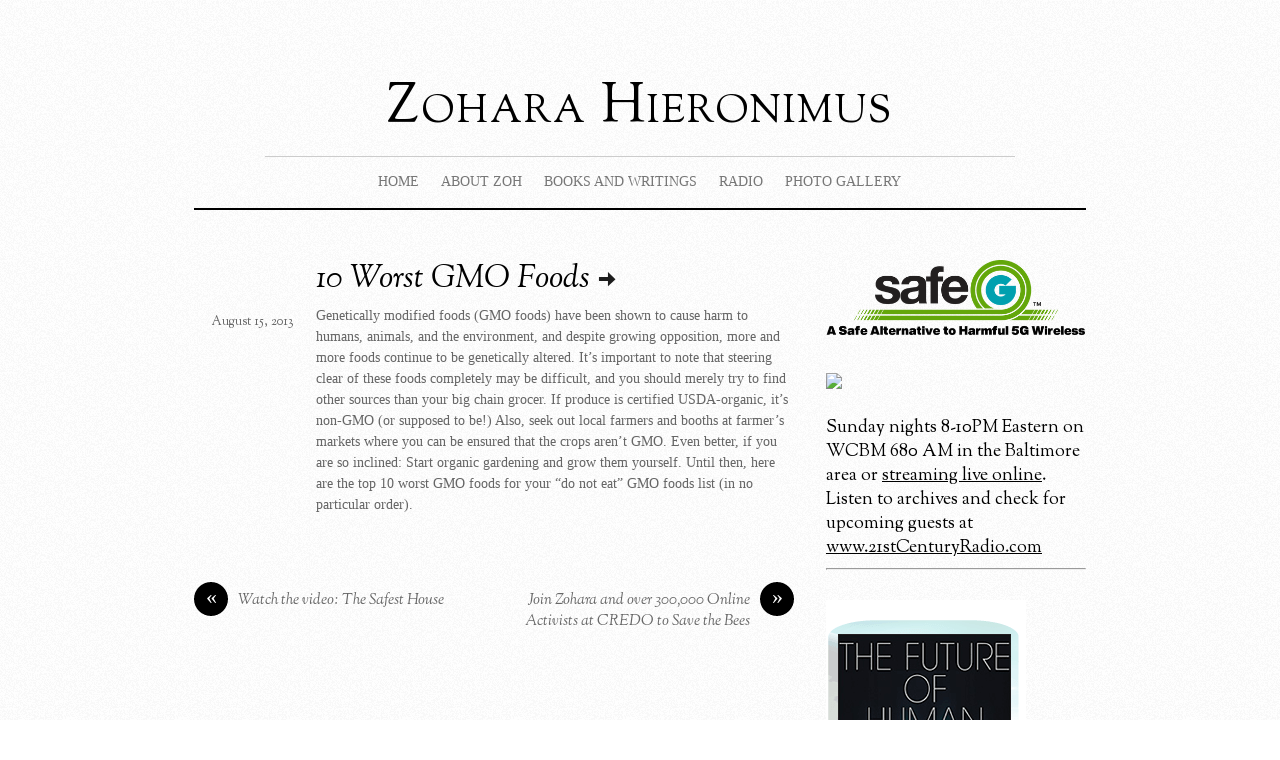

--- FILE ---
content_type: text/html; charset=UTF-8
request_url: https://www.zoharaonline.com/10-worst-gmo-foods/
body_size: 46201
content:
<!DOCTYPE html>
<html lang="en-US">
<head>

<meta charset="UTF-8">
<script type="text/javascript">
	if ( 'undefined' !== typeof AudioPlayer ) {
		AudioPlayer.setup("https://www.zoharaonline.com/wp-content/themes/elemin/player.swf", {
			width: '90%',
			transparentpagebg: 'yes'
		});
	}
</script>

	<!-- wp_header -->
	<title>10 Worst GMO Foods &#8211; Zohara Hieronimus</title>
<meta name='robots' content='max-image-preview:large' />
	<style>img:is([sizes="auto" i], [sizes^="auto," i]) { contain-intrinsic-size: 3000px 1500px }</style>
	<link rel='dns-prefetch' href='//fonts.googleapis.com' />
<script type="text/javascript">
/* <![CDATA[ */
window._wpemojiSettings = {"baseUrl":"https:\/\/s.w.org\/images\/core\/emoji\/15.0.3\/72x72\/","ext":".png","svgUrl":"https:\/\/s.w.org\/images\/core\/emoji\/15.0.3\/svg\/","svgExt":".svg","source":{"concatemoji":"https:\/\/www.zoharaonline.com\/wp-includes\/js\/wp-emoji-release.min.js?ver=f0fe1e673dcd2d8a10b8e54c940f962a"}};
/*! This file is auto-generated */
!function(i,n){var o,s,e;function c(e){try{var t={supportTests:e,timestamp:(new Date).valueOf()};sessionStorage.setItem(o,JSON.stringify(t))}catch(e){}}function p(e,t,n){e.clearRect(0,0,e.canvas.width,e.canvas.height),e.fillText(t,0,0);var t=new Uint32Array(e.getImageData(0,0,e.canvas.width,e.canvas.height).data),r=(e.clearRect(0,0,e.canvas.width,e.canvas.height),e.fillText(n,0,0),new Uint32Array(e.getImageData(0,0,e.canvas.width,e.canvas.height).data));return t.every(function(e,t){return e===r[t]})}function u(e,t,n){switch(t){case"flag":return n(e,"\ud83c\udff3\ufe0f\u200d\u26a7\ufe0f","\ud83c\udff3\ufe0f\u200b\u26a7\ufe0f")?!1:!n(e,"\ud83c\uddfa\ud83c\uddf3","\ud83c\uddfa\u200b\ud83c\uddf3")&&!n(e,"\ud83c\udff4\udb40\udc67\udb40\udc62\udb40\udc65\udb40\udc6e\udb40\udc67\udb40\udc7f","\ud83c\udff4\u200b\udb40\udc67\u200b\udb40\udc62\u200b\udb40\udc65\u200b\udb40\udc6e\u200b\udb40\udc67\u200b\udb40\udc7f");case"emoji":return!n(e,"\ud83d\udc26\u200d\u2b1b","\ud83d\udc26\u200b\u2b1b")}return!1}function f(e,t,n){var r="undefined"!=typeof WorkerGlobalScope&&self instanceof WorkerGlobalScope?new OffscreenCanvas(300,150):i.createElement("canvas"),a=r.getContext("2d",{willReadFrequently:!0}),o=(a.textBaseline="top",a.font="600 32px Arial",{});return e.forEach(function(e){o[e]=t(a,e,n)}),o}function t(e){var t=i.createElement("script");t.src=e,t.defer=!0,i.head.appendChild(t)}"undefined"!=typeof Promise&&(o="wpEmojiSettingsSupports",s=["flag","emoji"],n.supports={everything:!0,everythingExceptFlag:!0},e=new Promise(function(e){i.addEventListener("DOMContentLoaded",e,{once:!0})}),new Promise(function(t){var n=function(){try{var e=JSON.parse(sessionStorage.getItem(o));if("object"==typeof e&&"number"==typeof e.timestamp&&(new Date).valueOf()<e.timestamp+604800&&"object"==typeof e.supportTests)return e.supportTests}catch(e){}return null}();if(!n){if("undefined"!=typeof Worker&&"undefined"!=typeof OffscreenCanvas&&"undefined"!=typeof URL&&URL.createObjectURL&&"undefined"!=typeof Blob)try{var e="postMessage("+f.toString()+"("+[JSON.stringify(s),u.toString(),p.toString()].join(",")+"));",r=new Blob([e],{type:"text/javascript"}),a=new Worker(URL.createObjectURL(r),{name:"wpTestEmojiSupports"});return void(a.onmessage=function(e){c(n=e.data),a.terminate(),t(n)})}catch(e){}c(n=f(s,u,p))}t(n)}).then(function(e){for(var t in e)n.supports[t]=e[t],n.supports.everything=n.supports.everything&&n.supports[t],"flag"!==t&&(n.supports.everythingExceptFlag=n.supports.everythingExceptFlag&&n.supports[t]);n.supports.everythingExceptFlag=n.supports.everythingExceptFlag&&!n.supports.flag,n.DOMReady=!1,n.readyCallback=function(){n.DOMReady=!0}}).then(function(){return e}).then(function(){var e;n.supports.everything||(n.readyCallback(),(e=n.source||{}).concatemoji?t(e.concatemoji):e.wpemoji&&e.twemoji&&(t(e.twemoji),t(e.wpemoji)))}))}((window,document),window._wpemojiSettings);
/* ]]> */
</script>
<style>
	.themify_builder .wow { visibility: hidden; }
	div:not(.caroufredsel_wrapper) > .themify_builder_slider > li:not(:first-child), .mfp-hide { display: none; }
a.themify_lightbox, .module-gallery a, .gallery-icon, .themify_lightboxed_images .post a[href$="jpg"], .themify_lightboxed_images .post a[href$="gif"], .themify_lightboxed_images .post a[href$="png"], .themify_lightboxed_images .post a[href$="JPG"], .themify_lightboxed_images .post a[href$="GIF"], .themify_lightboxed_images .post a[href$="PNG"], .themify_lightboxed_images .post a[href$="jpeg"], .themify_lightboxed_images .post a[href$="JPEG"] { cursor:not-allowed; }
	.themify_lightbox_loaded a.themify_lightbox, .themify_lightbox_loaded .module-gallery a, .themify_lightbox_loaded .gallery-icon { cursor:pointer; }
	</style><link rel='stylesheet' id='themify-common-css' href='https://www.zoharaonline.com/wp-content/themes/elemin/themify/css/themify.common.min.css?ver=4.7.7' type='text/css' media='all' />
<meta name="themify-framework-css" data-href="https://www.zoharaonline.com/wp-content/themes/elemin/themify/css/themify.framework.min.css?ver=4.7.7" content="themify-framework-css" id="themify-framework-css" /><meta name="builder-styles-css" data-href="https://www.zoharaonline.com/wp-content/themes/elemin/themify/themify-builder/css/themify-builder-style.min.css?ver=4.7.7" content="builder-styles-css" id="builder-styles-css" />
<style id='wp-emoji-styles-inline-css' type='text/css'>

	img.wp-smiley, img.emoji {
		display: inline !important;
		border: none !important;
		box-shadow: none !important;
		height: 1em !important;
		width: 1em !important;
		margin: 0 0.07em !important;
		vertical-align: -0.1em !important;
		background: none !important;
		padding: 0 !important;
	}
</style>
<link rel='stylesheet' id='wp-block-library-css' href='https://www.zoharaonline.com/wp-includes/css/dist/block-library/style.min.css?ver=f0fe1e673dcd2d8a10b8e54c940f962a' type='text/css' media='all' />
<style id='powerpress-player-block-style-inline-css' type='text/css'>


</style>
<style id='classic-theme-styles-inline-css' type='text/css'>
/*! This file is auto-generated */
.wp-block-button__link{color:#fff;background-color:#32373c;border-radius:9999px;box-shadow:none;text-decoration:none;padding:calc(.667em + 2px) calc(1.333em + 2px);font-size:1.125em}.wp-block-file__button{background:#32373c;color:#fff;text-decoration:none}
</style>
<style id='global-styles-inline-css' type='text/css'>
:root{--wp--preset--aspect-ratio--square: 1;--wp--preset--aspect-ratio--4-3: 4/3;--wp--preset--aspect-ratio--3-4: 3/4;--wp--preset--aspect-ratio--3-2: 3/2;--wp--preset--aspect-ratio--2-3: 2/3;--wp--preset--aspect-ratio--16-9: 16/9;--wp--preset--aspect-ratio--9-16: 9/16;--wp--preset--color--black: #000000;--wp--preset--color--cyan-bluish-gray: #abb8c3;--wp--preset--color--white: #ffffff;--wp--preset--color--pale-pink: #f78da7;--wp--preset--color--vivid-red: #cf2e2e;--wp--preset--color--luminous-vivid-orange: #ff6900;--wp--preset--color--luminous-vivid-amber: #fcb900;--wp--preset--color--light-green-cyan: #7bdcb5;--wp--preset--color--vivid-green-cyan: #00d084;--wp--preset--color--pale-cyan-blue: #8ed1fc;--wp--preset--color--vivid-cyan-blue: #0693e3;--wp--preset--color--vivid-purple: #9b51e0;--wp--preset--gradient--vivid-cyan-blue-to-vivid-purple: linear-gradient(135deg,rgba(6,147,227,1) 0%,rgb(155,81,224) 100%);--wp--preset--gradient--light-green-cyan-to-vivid-green-cyan: linear-gradient(135deg,rgb(122,220,180) 0%,rgb(0,208,130) 100%);--wp--preset--gradient--luminous-vivid-amber-to-luminous-vivid-orange: linear-gradient(135deg,rgba(252,185,0,1) 0%,rgba(255,105,0,1) 100%);--wp--preset--gradient--luminous-vivid-orange-to-vivid-red: linear-gradient(135deg,rgba(255,105,0,1) 0%,rgb(207,46,46) 100%);--wp--preset--gradient--very-light-gray-to-cyan-bluish-gray: linear-gradient(135deg,rgb(238,238,238) 0%,rgb(169,184,195) 100%);--wp--preset--gradient--cool-to-warm-spectrum: linear-gradient(135deg,rgb(74,234,220) 0%,rgb(151,120,209) 20%,rgb(207,42,186) 40%,rgb(238,44,130) 60%,rgb(251,105,98) 80%,rgb(254,248,76) 100%);--wp--preset--gradient--blush-light-purple: linear-gradient(135deg,rgb(255,206,236) 0%,rgb(152,150,240) 100%);--wp--preset--gradient--blush-bordeaux: linear-gradient(135deg,rgb(254,205,165) 0%,rgb(254,45,45) 50%,rgb(107,0,62) 100%);--wp--preset--gradient--luminous-dusk: linear-gradient(135deg,rgb(255,203,112) 0%,rgb(199,81,192) 50%,rgb(65,88,208) 100%);--wp--preset--gradient--pale-ocean: linear-gradient(135deg,rgb(255,245,203) 0%,rgb(182,227,212) 50%,rgb(51,167,181) 100%);--wp--preset--gradient--electric-grass: linear-gradient(135deg,rgb(202,248,128) 0%,rgb(113,206,126) 100%);--wp--preset--gradient--midnight: linear-gradient(135deg,rgb(2,3,129) 0%,rgb(40,116,252) 100%);--wp--preset--font-size--small: 13px;--wp--preset--font-size--medium: 20px;--wp--preset--font-size--large: 36px;--wp--preset--font-size--x-large: 42px;--wp--preset--spacing--20: 0.44rem;--wp--preset--spacing--30: 0.67rem;--wp--preset--spacing--40: 1rem;--wp--preset--spacing--50: 1.5rem;--wp--preset--spacing--60: 2.25rem;--wp--preset--spacing--70: 3.38rem;--wp--preset--spacing--80: 5.06rem;--wp--preset--shadow--natural: 6px 6px 9px rgba(0, 0, 0, 0.2);--wp--preset--shadow--deep: 12px 12px 50px rgba(0, 0, 0, 0.4);--wp--preset--shadow--sharp: 6px 6px 0px rgba(0, 0, 0, 0.2);--wp--preset--shadow--outlined: 6px 6px 0px -3px rgba(255, 255, 255, 1), 6px 6px rgba(0, 0, 0, 1);--wp--preset--shadow--crisp: 6px 6px 0px rgba(0, 0, 0, 1);}:where(.is-layout-flex){gap: 0.5em;}:where(.is-layout-grid){gap: 0.5em;}body .is-layout-flex{display: flex;}.is-layout-flex{flex-wrap: wrap;align-items: center;}.is-layout-flex > :is(*, div){margin: 0;}body .is-layout-grid{display: grid;}.is-layout-grid > :is(*, div){margin: 0;}:where(.wp-block-columns.is-layout-flex){gap: 2em;}:where(.wp-block-columns.is-layout-grid){gap: 2em;}:where(.wp-block-post-template.is-layout-flex){gap: 1.25em;}:where(.wp-block-post-template.is-layout-grid){gap: 1.25em;}.has-black-color{color: var(--wp--preset--color--black) !important;}.has-cyan-bluish-gray-color{color: var(--wp--preset--color--cyan-bluish-gray) !important;}.has-white-color{color: var(--wp--preset--color--white) !important;}.has-pale-pink-color{color: var(--wp--preset--color--pale-pink) !important;}.has-vivid-red-color{color: var(--wp--preset--color--vivid-red) !important;}.has-luminous-vivid-orange-color{color: var(--wp--preset--color--luminous-vivid-orange) !important;}.has-luminous-vivid-amber-color{color: var(--wp--preset--color--luminous-vivid-amber) !important;}.has-light-green-cyan-color{color: var(--wp--preset--color--light-green-cyan) !important;}.has-vivid-green-cyan-color{color: var(--wp--preset--color--vivid-green-cyan) !important;}.has-pale-cyan-blue-color{color: var(--wp--preset--color--pale-cyan-blue) !important;}.has-vivid-cyan-blue-color{color: var(--wp--preset--color--vivid-cyan-blue) !important;}.has-vivid-purple-color{color: var(--wp--preset--color--vivid-purple) !important;}.has-black-background-color{background-color: var(--wp--preset--color--black) !important;}.has-cyan-bluish-gray-background-color{background-color: var(--wp--preset--color--cyan-bluish-gray) !important;}.has-white-background-color{background-color: var(--wp--preset--color--white) !important;}.has-pale-pink-background-color{background-color: var(--wp--preset--color--pale-pink) !important;}.has-vivid-red-background-color{background-color: var(--wp--preset--color--vivid-red) !important;}.has-luminous-vivid-orange-background-color{background-color: var(--wp--preset--color--luminous-vivid-orange) !important;}.has-luminous-vivid-amber-background-color{background-color: var(--wp--preset--color--luminous-vivid-amber) !important;}.has-light-green-cyan-background-color{background-color: var(--wp--preset--color--light-green-cyan) !important;}.has-vivid-green-cyan-background-color{background-color: var(--wp--preset--color--vivid-green-cyan) !important;}.has-pale-cyan-blue-background-color{background-color: var(--wp--preset--color--pale-cyan-blue) !important;}.has-vivid-cyan-blue-background-color{background-color: var(--wp--preset--color--vivid-cyan-blue) !important;}.has-vivid-purple-background-color{background-color: var(--wp--preset--color--vivid-purple) !important;}.has-black-border-color{border-color: var(--wp--preset--color--black) !important;}.has-cyan-bluish-gray-border-color{border-color: var(--wp--preset--color--cyan-bluish-gray) !important;}.has-white-border-color{border-color: var(--wp--preset--color--white) !important;}.has-pale-pink-border-color{border-color: var(--wp--preset--color--pale-pink) !important;}.has-vivid-red-border-color{border-color: var(--wp--preset--color--vivid-red) !important;}.has-luminous-vivid-orange-border-color{border-color: var(--wp--preset--color--luminous-vivid-orange) !important;}.has-luminous-vivid-amber-border-color{border-color: var(--wp--preset--color--luminous-vivid-amber) !important;}.has-light-green-cyan-border-color{border-color: var(--wp--preset--color--light-green-cyan) !important;}.has-vivid-green-cyan-border-color{border-color: var(--wp--preset--color--vivid-green-cyan) !important;}.has-pale-cyan-blue-border-color{border-color: var(--wp--preset--color--pale-cyan-blue) !important;}.has-vivid-cyan-blue-border-color{border-color: var(--wp--preset--color--vivid-cyan-blue) !important;}.has-vivid-purple-border-color{border-color: var(--wp--preset--color--vivid-purple) !important;}.has-vivid-cyan-blue-to-vivid-purple-gradient-background{background: var(--wp--preset--gradient--vivid-cyan-blue-to-vivid-purple) !important;}.has-light-green-cyan-to-vivid-green-cyan-gradient-background{background: var(--wp--preset--gradient--light-green-cyan-to-vivid-green-cyan) !important;}.has-luminous-vivid-amber-to-luminous-vivid-orange-gradient-background{background: var(--wp--preset--gradient--luminous-vivid-amber-to-luminous-vivid-orange) !important;}.has-luminous-vivid-orange-to-vivid-red-gradient-background{background: var(--wp--preset--gradient--luminous-vivid-orange-to-vivid-red) !important;}.has-very-light-gray-to-cyan-bluish-gray-gradient-background{background: var(--wp--preset--gradient--very-light-gray-to-cyan-bluish-gray) !important;}.has-cool-to-warm-spectrum-gradient-background{background: var(--wp--preset--gradient--cool-to-warm-spectrum) !important;}.has-blush-light-purple-gradient-background{background: var(--wp--preset--gradient--blush-light-purple) !important;}.has-blush-bordeaux-gradient-background{background: var(--wp--preset--gradient--blush-bordeaux) !important;}.has-luminous-dusk-gradient-background{background: var(--wp--preset--gradient--luminous-dusk) !important;}.has-pale-ocean-gradient-background{background: var(--wp--preset--gradient--pale-ocean) !important;}.has-electric-grass-gradient-background{background: var(--wp--preset--gradient--electric-grass) !important;}.has-midnight-gradient-background{background: var(--wp--preset--gradient--midnight) !important;}.has-small-font-size{font-size: var(--wp--preset--font-size--small) !important;}.has-medium-font-size{font-size: var(--wp--preset--font-size--medium) !important;}.has-large-font-size{font-size: var(--wp--preset--font-size--large) !important;}.has-x-large-font-size{font-size: var(--wp--preset--font-size--x-large) !important;}
:where(.wp-block-post-template.is-layout-flex){gap: 1.25em;}:where(.wp-block-post-template.is-layout-grid){gap: 1.25em;}
:where(.wp-block-columns.is-layout-flex){gap: 2em;}:where(.wp-block-columns.is-layout-grid){gap: 2em;}
:root :where(.wp-block-pullquote){font-size: 1.5em;line-height: 1.6;}
</style>
<link rel='stylesheet' id='vscf-styles-css' href='https://www.zoharaonline.com/wp-content/plugins/very-simple-contact-form/css/vscf-style.min.css?ver=f0fe1e673dcd2d8a10b8e54c940f962a' type='text/css' media='all' />
<link rel='stylesheet' id='theme-style-css' href='https://www.zoharaonline.com/wp-content/themes/elemin/style.min.css?ver=2.5.2' type='text/css' media='all' />
<link rel='stylesheet' id='themify-media-queries-css' href='https://www.zoharaonline.com/wp-content/themes/elemin/media-queries.min.css?ver=2.5.2' type='text/css' media='all' />
<link rel='stylesheet' id='google-fonts-css' href='https://fonts.googleapis.com/css?family=OFL+Sorts+Mill+Goudy+TT%3Aregular%2Citalic&#038;subset=latin%2Clatin-ext&#038;ver=f0fe1e673dcd2d8a10b8e54c940f962a' type='text/css' media='all' />
<link rel='stylesheet' id='themify-skin-css' href='https://www.zoharaonline.com/wp-content/themes/elemin/skins/borderless-white/style.min.css?ver=4.7.7' type='text/css' media='all' />
<link rel='stylesheet' id='themify-customize-css' href='https://www.zoharaonline.com/wp-content/uploads/themify-customizer.css?ver=22.02.09.00.13.29' type='text/css' media='all' />
<script type="text/javascript" src="https://www.zoharaonline.com/wp-includes/js/jquery/jquery.min.js?ver=3.7.1" id="jquery-core-js"></script>
<script type="text/javascript" src="https://www.zoharaonline.com/wp-includes/js/jquery/jquery-migrate.min.js?ver=3.4.1" id="jquery-migrate-js"></script>
<link rel="https://api.w.org/" href="https://www.zoharaonline.com/wp-json/" /><link rel="alternate" title="JSON" type="application/json" href="https://www.zoharaonline.com/wp-json/wp/v2/posts/4347" /><link rel="EditURI" type="application/rsd+xml" title="RSD" href="https://www.zoharaonline.com/xmlrpc.php?rsd" />

<link rel="canonical" href="https://www.zoharaonline.com/10-worst-gmo-foods/" />
<link rel='shortlink' href='https://www.zoharaonline.com/?p=4347' />
<link rel="alternate" title="oEmbed (JSON)" type="application/json+oembed" href="https://www.zoharaonline.com/wp-json/oembed/1.0/embed?url=https%3A%2F%2Fwww.zoharaonline.com%2F10-worst-gmo-foods%2F" />
<link rel="alternate" title="oEmbed (XML)" type="text/xml+oembed" href="https://www.zoharaonline.com/wp-json/oembed/1.0/embed?url=https%3A%2F%2Fwww.zoharaonline.com%2F10-worst-gmo-foods%2F&#038;format=xml" />
            <script type="text/javascript"><!--
                                function powerpress_pinw(pinw_url){window.open(pinw_url, 'PowerPressPlayer','toolbar=0,status=0,resizable=1,width=460,height=320');	return false;}
                //-->

                // tabnab protection
                window.addEventListener('load', function () {
                    // make all links have rel="noopener noreferrer"
                    document.querySelectorAll('a[target="_blank"]').forEach(link => {
                        link.setAttribute('rel', 'noopener noreferrer');
                    });
                });
            </script>
            

<link href="https://www.zoharaonline.com/wp-content/themes/elemin/uploads/favicon/ZoharaOnline.png" rel="shortcut icon" /> 

<meta name="google-site-verification" content="A-MDtDc61--BiqNot0jFLO2Rk7phIusn7iEZk_5gDSU" />


		<link rel="preconnect" href="https://fonts.googleapis.com" crossorigin/>
	
	<script type="text/javascript">
	    var tf_mobile_menu_trigger_point = 1200;
	</script>
	
<meta name="viewport" content="width=device-width, initial-scale=1">

</head>

<body class="post-template-default single single-post postid-4347 single-format-link themify-fw-4-7-7 elemin-2-5-2 skin-borderless-white webkit not-ie default_width sidebar1 no-home no-touch builder-parallax-scrolling-active">

<script type="text/javascript">
	function themifyMobileMenuTrigger(e) {
		var w = document.body.clientWidth;
		if( w > 0 && w <= tf_mobile_menu_trigger_point ) {
			document.body.classList.add( 'mobile_menu_active' );
		} else {
			document.body.classList.remove( 'mobile_menu_active' );
		}
		
	}
	themifyMobileMenuTrigger();
	var _init =function () {
	    jQuery( window ).on('tfsmartresize.tf_mobile_menu', themifyMobileMenuTrigger );
	    document.removeEventListener( 'DOMContentLoaded', _init, {once:true,passive:true} );
	    _init=null;
	};
	document.addEventListener( 'DOMContentLoaded', _init, {once:true,passive:true} );
</script>
<div id="pagewrap" class="hfeed site">
    <div id="headerwrap">

    	        <header id="header" itemscope="itemscope" itemtype="https://schema.org/WPHeader">
        	
            <div class="hgroup">
                <div id="site-logo"><a href="https://www.zoharaonline.com" title="Zohara Hieronimus"><span>Zohara Hieronimus</span></a></div>
				
            </div>
	        <!-- /hgroup -->

            <!-- social-widget -->
            <div class="social-widget">

                
                
            </div>
            <!-- /social-widget -->

            <div id="main-nav-wrap">
                <div id="menu-icon" class="mobile-button"></div>
                <nav itemscope="itemscope" itemtype="https://schema.org/SiteNavigationElement">
                    <ul id="main-nav" class="main-nav menu-name-maintopmenu"><li id="menu-item-194" class="menu-item menu-item-type-post_type menu-item-object-page menu-item-home menu-item-194"><a href="https://www.zoharaonline.com/">Home</a></li>
<li id="menu-item-1302" class="menu-item menu-item-type-custom menu-item-object-custom menu-item-has-children menu-item-1302"><a>About Zoh</a>
<ul class="sub-menu">
	<li id="menu-item-195" class="menu-item menu-item-type-post_type menu-item-object-page menu-item-195"><a href="https://www.zoharaonline.com/bio/">Bio</a></li>
	<li id="menu-item-5345" class="menu-item menu-item-type-post_type menu-item-object-page menu-item-5345"><a href="https://www.zoharaonline.com/contact/">Contact</a></li>
	<li id="menu-item-198" class="menu-item menu-item-type-post_type menu-item-object-page menu-item-198"><a href="https://www.zoharaonline.com/bio/zohara-in-the-media/">Zohara in the Media</a></li>
	<li id="menu-item-571" class="menu-item menu-item-type-post_type menu-item-object-page menu-item-571"><a href="https://www.zoharaonline.com/bio/online-press-kit/">Online Press Kit</a></li>
	<li id="menu-item-2107" class="menu-item menu-item-type-custom menu-item-object-custom menu-item-2107"><a href="http://zoharaonline.com/print-coverage/">Print Coverage</a></li>
	<li id="menu-item-197" class="menu-item menu-item-type-post_type menu-item-object-page menu-item-197"><a href="https://www.zoharaonline.com/bio/press/">Press for Zoh&#8217;s Books</a></li>
</ul>
</li>
<li id="menu-item-466" class="menu-item menu-item-type-custom menu-item-object-custom menu-item-has-children menu-item-466"><a>Books and Writings</a>
<ul class="sub-menu">
	<li id="menu-item-5498" class="menu-item menu-item-type-post_type menu-item-object-page menu-item-5498"><a href="https://www.zoharaonline.com/white-spirit-animals-prophets-of-change/">White Spirit Animals, Prophets of Change</a></li>
	<li id="menu-item-1870" class="menu-item menu-item-type-post_type menu-item-object-page menu-item-1870"><a href="https://www.zoharaonline.com/books-and-writings/the-future-of-human-experience-2013/">The Future of Human Experience</a></li>
	<li id="menu-item-324" class="menu-item menu-item-type-post_type menu-item-object-page menu-item-324"><a href="https://www.zoharaonline.com/books-and-writings/sanctuary-of-the-divine-presence/">Sanctuary of The Divine Presence</a></li>
	<li id="menu-item-323" class="menu-item menu-item-type-post_type menu-item-object-page menu-item-323"><a href="https://www.zoharaonline.com/books-and-writings/kabalistic-teachings-of-the-female-prophets/">Kabbalistic Teachings of the Female Prophets</a></li>
	<li id="menu-item-1132" class="menu-item menu-item-type-post_type menu-item-object-page menu-item-1132"><a href="https://www.zoharaonline.com/books-and-writings/hieronimusings/">HieroniMusings</a></li>
	<li id="menu-item-1046" class="menu-item menu-item-type-post_type menu-item-object-page menu-item-has-children menu-item-1046"><a href="https://www.zoharaonline.com/books-and-writings/kabbalah/">Kabbalah</a>
	<ul class="sub-menu">
		<li id="menu-item-1053" class="menu-item menu-item-type-post_type menu-item-object-page menu-item-1053"><a href="https://www.zoharaonline.com/books-and-writings/kabbalah/prophecy/">Prophecy</a></li>
		<li id="menu-item-1054" class="menu-item menu-item-type-post_type menu-item-object-page menu-item-1054"><a href="https://www.zoharaonline.com/books-and-writings/kabbalah/alef-beit/">Alef Beit</a></li>
		<li id="menu-item-1055" class="menu-item menu-item-type-post_type menu-item-object-page menu-item-1055"><a href="https://www.zoharaonline.com/books-and-writings/kabbalah/kabbalistic-essays/">Kabbalistic Essays</a></li>
	</ul>
</li>
	<li id="menu-item-881" class="menu-item menu-item-type-post_type menu-item-object-page menu-item-881"><a href="https://www.zoharaonline.com/life-talks/">Life Talks©</a></li>
	<li id="menu-item-905" class="menu-item menu-item-type-post_type menu-item-object-page menu-item-905"><a href="https://www.zoharaonline.com/books-and-writings/listening-writings/">The Listening Writings</a></li>
	<li id="menu-item-5605" class="menu-item menu-item-type-post_type menu-item-object-page menu-item-5605"><a href="https://www.zoharaonline.com/books-and-writings/prose/">Prose</a></li>
</ul>
</li>
<li id="menu-item-1304" class="menu-item menu-item-type-custom menu-item-object-custom menu-item-has-children menu-item-1304"><a>Radio</a>
<ul class="sub-menu">
	<li id="menu-item-501" class="menu-item menu-item-type-post_type menu-item-object-page menu-item-501"><a href="https://www.zoharaonline.com/radio/">Broadcast History</a></li>
	<li id="menu-item-820" class="menu-item menu-item-type-custom menu-item-object-custom menu-item-820"><a href="http://www.21stCenturyRadio.com">www.21stCenturyRadio.com</a></li>
	<li id="menu-item-202" class="menu-item menu-item-type-post_type menu-item-object-page menu-item-202"><a href="https://www.zoharaonline.com/radio/future-talk/">Future Talk</a></li>
	<li id="menu-item-1309" class="menu-item menu-item-type-post_type menu-item-object-page menu-item-1309"><a href="https://www.zoharaonline.com/clear-view/">Clear View</a></li>
	<li id="menu-item-1319" class="menu-item menu-item-type-custom menu-item-object-custom menu-item-1319"><a href="http://hieronimusdb.com/guestcenter/zoharaonline_guestsearch.asp">Future Talk/ Hieronimus &#038; Co. Guest Database Search</a></li>
</ul>
</li>
<li id="menu-item-236" class="menu-item menu-item-type-custom menu-item-object-custom menu-item-has-children menu-item-236"><a>Photo Gallery</a>
<ul class="sub-menu">
	<li id="menu-item-835" class="menu-item menu-item-type-taxonomy menu-item-object-category menu-item-835"><a href="https://www.zoharaonline.com/category/photo-journal/">Photo Journal</a></li>
	<li id="menu-item-726" class="menu-item menu-item-type-post_type menu-item-object-page menu-item-726"><a href="https://www.zoharaonline.com/photo-gallery/classical-photos/">Classical Photos</a></li>
	<li id="menu-item-729" class="menu-item menu-item-type-post_type menu-item-object-page menu-item-729"><a href="https://www.zoharaonline.com/photo-gallery/photographic-impressions/">Photographic Impressions</a></li>
	<li id="menu-item-231" class="menu-item menu-item-type-post_type menu-item-object-page menu-item-231"><a href="https://www.zoharaonline.com/photo-gallery/digi-color-painting/">Digi-Color Painting</a></li>
	<li id="menu-item-232" class="menu-item menu-item-type-post_type menu-item-object-page menu-item-232"><a href="https://www.zoharaonline.com/photo-gallery/about-zohs-photography/">About Zoh’s Photography</a></li>
</ul>
</li>
</ul>                </nav>
                <!-- /main-nav -->
            </div>
            <!-- /#main-nav-wrap -->

                        <!-- /#searchform-wrap -->

			        </header>
        <!-- /header -->
        
    </div>
    <!-- /headerwrap -->

	<div id="body" class="clearfix">
    

	
	<!-- layout-container -->
	<div id="layout" class="clearfix">

				<!-- content -->
		<div id="content" class="list-post">
        				
			
<!-- post -->
<article id="post-4347" class="post clearfix cat-59 cat-49 cat-18 post-4347 type-post status-publish format-link has-post-thumbnail hentry category-environmental-justice category-homepage category-sustainable-farming post_format-post-format-link has-post-title has-post-date has-post-category has-post-tag has-post-comment has-post-author ">
	
	<span class="post-icon"></span><!-- /post-icon -->

	<!-- post-title -->
			 <h1 class="post-title entry-title"><a href="http://beforeitsnews.com/health/2013/07/top-10-worst-gmo-foods-2497698.html">10 Worst GMO Foods</a> </h1>		<!-- /post-title -->

	<!-- post-meta -->
	<p class="post-meta entry-meta">
					<time datetime="2013-08-15" class="post-date entry-date updated">August 15, 2013</time>
		
			</p>
	<!-- /post-meta -->

	
<!-- /post-image -->

<!-- post-content -->
<div class="post-content">
	<div class="entry-content">

		
		<p>Genetically modified foods (GMO foods) have been shown to cause harm to humans, animals, and the environment, and despite growing opposition, more and more foods continue to be genetically altered. It’s important to note that steering clear of these foods completely may be difficult, and you should merely try to find other sources than your big chain grocer. If produce is certified USDA-organic, it’s non-GMO (or supposed to be!) Also, seek out local farmers and booths at farmer’s markets where you can be ensured that the crops aren’t GMO. Even better, if you are so inclined: Start organic gardening and grow them yourself. Until then, here are the top 10 worst GMO foods for your “do not eat” GMO foods list (in no particular order).</p>
<div id="themify_builder_content-4347" data-postid="4347" class="themify_builder_content themify_builder_content-4347 themify_builder tb_generate_css" style="visibility:hidden;opacity:0;">
    </div>
<!-- /themify_builder_content -->	
	
	</div><!-- /.entry-content -->
</div>
<!-- /post-content -->
	
    </article>
<!-- /post -->
	
			
				
			
		<div class="post-nav clearfix">
			<span class="prev"><a href="https://www.zoharaonline.com/watch-the-video-the-safest-house/" rel="prev"><span class="arrow">&laquo;</span> Watch the video: The Safest House</a></span>			<span class="next"><a href="https://www.zoharaonline.com/join-the-300000-online-activists-at-credo-to-save-the-bees/" rel="next"><span class="arrow">&raquo;</span> Join Zohara and over 300,000 Online Activists at CREDO to Save the Bees</a></span>		</div>
		<!-- /.post-nav -->

		
						
            		</div>
		<!-- /content -->
        

        <!-- sidebar -->
    <aside id="sidebar" itemscope="itemscope" itemtype="https://schema.org/WPSidebar">
            
            <section id="media_image-2" class="widget widget_media_image"><a href="https://safeg.net/"><img width="510" height="150" src="https://www.zoharaonline.com/wp-content/uploads/safeg-mark-1020x300-1.png" class="image wp-image-6558  attachment-full size-full" alt="" style="max-width: 100%; height: auto;" decoding="async" loading="lazy" srcset="https://www.zoharaonline.com/wp-content/uploads/safeg-mark-1020x300-1.png 510w, https://www.zoharaonline.com/wp-content/uploads/safeg-mark-1020x300-1-400x118.png 400w, https://www.zoharaonline.com/wp-content/uploads/safeg-mark-1020x300-1-150x44.png 150w" sizes="auto, (max-width: 510px) 100vw, 510px" /></a></section><section id="text-10" class="widget widget_text">			<div class="textwidget"><p><img decoding="async" src="https://www.21stcenturyradio.com/guestimages/21stCenturyRadio.jpg" /></p>
<h3>Sunday nights 8-10PM Eastern on WCBM 680 AM in the Baltimore area or <a href="http://player.streamtheworld.com/liveplayer.php?callsign=WCBMAM" target="_blank" rel="noopener">streaming live online</a>. Listen to archives and check for upcoming guests at <a href="https://www.21stcenturyradio.com/audioarchives/" target="_blank" rel="noopener">www.21stCenturyRadio.com</a></h3>
<hr />
</div>
		</section><section id="text-7" class="widget widget_text">			<div class="textwidget"><p><a href="http://store.innertraditions.com/isbn/978-1-62055-087-8"><img src=https://www.zoharaonline.com/wp-content/uploads/Future-Human-Experience-Hieronimus-short.png width="200" height="381" /><br />The Future of Human Experience</h2>
<p></a><br />Visionary Thinkers on the Science of Consciousness</p>
<p>With Mehmet Oz, M.D., Larry Dossey, M.D., Raymond Moody, M.D., Graham Hancock, Gay Bradshaw,  Zecharia Sitchin, and others </p>
<p>For three decades Zohara Hieronimus has interviewed spiritual teachers, cutting-edge scientists, ancient wisdom keepers, laboratory-tested psychics, and other visionaries on their predictions for the near and far future. As Hieronimus reveals, one common theme resonates through them all: the power of human consciousness.</p>
</div>
		</section><section id="text-6" class="widget widget_text">			<div class="textwidget"><a href="http://zoharaonline.com/sustainable-living/take-action-links-for-activism/"><h3>See more ways to get involved...</h3></a>
<hr/>
<p></div>
		</section><section id="text-5" class="widget widget_text"><h4 class="widgettitle">Sanctuary of the Divine Presence</h4>			<div class="textwidget"><p>Hebraic Teachings on Initiation and Illumination</p><a href="http://store.innertraditions.com/isbn/978-1-59477-375-4"><img src=http://www.zoharaonline.com/wp-content/uploads/2012/12/Sanctuary-Divine-Larry-Dossey_Facebook_200.gif width="200" height="620" /></a>
<hr/>
<p></div>
		</section>
            <section class="clearfix">
                    <div class="secondary">
                                        </div>
                    <div class="secondary last">
                                        </div>
            </section>

            
                </aside>
    <!-- /sidebar -->
    
</div>
<!-- /layout-container -->
	
	
	
		
	    </div>
	<!-- /body -->
	
    <div id="footerwrap">
    	
        		<footer id="footer" class="clearfix" itemscope="itemscope" itemtype="https://schema.org/WPFooter">
        	
				
	<div class="footer-widgets clearfix">

								<div class="col3-1 first">
							</div>
								<div class="col3-1 ">
							</div>
								<div class="col3-1 ">
							</div>
		
	</div>
	<!-- /.footer-widgets -->

			
			<div id="footer-logo"><a href="https://www.zoharaonline.com" title="Zohara Hieronimus"><span>Zohara Hieronimus</span></a></div>			<!-- /footer-logo -->

			<ul id="footer-nav" class="footer-nav menu-name-maintopmenu-2017-four-top-level-navs"><li id="menu-item-5373" class="menu-item menu-item-type-post_type menu-item-object-page menu-item-home menu-item-5373"><a href="https://www.zoharaonline.com/">Home</a></li>
<li id="menu-item-5374" class="menu-item menu-item-type-custom menu-item-object-custom menu-item-has-children menu-item-5374"><a href="#">About Zoh</a>
<ul class="sub-menu">
	<li id="menu-item-5376" class="menu-item menu-item-type-post_type menu-item-object-page menu-item-5376"><a href="https://www.zoharaonline.com/bio/">Bio</a></li>
	<li id="menu-item-5375" class="menu-item menu-item-type-post_type menu-item-object-page menu-item-5375"><a href="https://www.zoharaonline.com/bio/online-press-kit/">Online Press Kit</a></li>
	<li id="menu-item-5377" class="menu-item menu-item-type-post_type menu-item-object-page menu-item-5377"><a href="https://www.zoharaonline.com/contact/">Contact</a></li>
</ul>
</li>
<li id="menu-item-5378" class="menu-item menu-item-type-custom menu-item-object-custom menu-item-has-children menu-item-5378"><a href="#">Books</a>
<ul class="sub-menu">
	<li id="menu-item-5384" class="menu-item menu-item-type-post_type menu-item-object-page menu-item-5384"><a href="https://www.zoharaonline.com/white-spirit-animals-prophets-of-change/">White Spirit Animals, Prophets of Change</a></li>
	<li id="menu-item-5379" class="menu-item menu-item-type-post_type menu-item-object-page menu-item-5379"><a href="https://www.zoharaonline.com/books-and-writings/the-future-of-human-experience-2013/">The Future of Human Experience</a></li>
	<li id="menu-item-5380" class="menu-item menu-item-type-post_type menu-item-object-page menu-item-5380"><a href="https://www.zoharaonline.com/books-and-writings/sanctuary-of-the-divine-presence/">Sanctuary of The Divine Presence</a></li>
	<li id="menu-item-5381" class="menu-item menu-item-type-post_type menu-item-object-page menu-item-5381"><a href="https://www.zoharaonline.com/books-and-writings/kabalistic-teachings-of-the-female-prophets/">Kabbalistic Teachings of the Female Prophets</a></li>
</ul>
</li>
<li id="menu-item-5386" class="menu-item menu-item-type-custom menu-item-object-custom menu-item-5386"><a href="#">Radio</a></li>
<li id="menu-item-5387" class="menu-item menu-item-type-custom menu-item-object-custom menu-item-has-children menu-item-5387"><a href="#">Photo Gallery</a>
<ul class="sub-menu">
	<li id="menu-item-5388" class="menu-item menu-item-type-post_type menu-item-object-page menu-item-5388"><a href="https://www.zoharaonline.com/photo-gallery/photo-journal/">Photo Journal</a></li>
	<li id="menu-item-5389" class="menu-item menu-item-type-post_type menu-item-object-page menu-item-5389"><a href="https://www.zoharaonline.com/photo-gallery/classical-photos/">Classical Photos</a></li>
	<li id="menu-item-5390" class="menu-item menu-item-type-post_type menu-item-object-page menu-item-5390"><a href="https://www.zoharaonline.com/photo-gallery/photographic-impressions/">Photographic Impressions</a></li>
	<li id="menu-item-5392" class="menu-item menu-item-type-post_type menu-item-object-page menu-item-5392"><a href="https://www.zoharaonline.com/photo-gallery/digi-color-painting/">Digi-Color Painting</a></li>
	<li id="menu-item-5391" class="menu-item menu-item-type-post_type menu-item-object-page menu-item-5391"><a href="https://www.zoharaonline.com/photo-gallery/about-zohs-photography/">About Zoh&#8217;s Photography</a></li>
</ul>
</li>
</ul>
			<div class="footer-text clearfix">
				<div class="one">&copy; <a href="https://www.zoharaonline.com">Zohara Hieronimus</a> 2026</div>				<div class="two">Powered by <a href="http://wordpress.org">WordPress</a> &bull; <a href="https://themify.me">Themify WordPress Themes</a></div>			</div>
			<!-- /footer-text --> 

			<p class="back-top"><a href="#header">&uarr; <span>Back to top</span></a></p>

					</footer>
		<!-- /footer -->
                
	</div>
    <!--/footerwrap -->
	
</div>
<!-- /pagewrap -->


<!-- SCHEMA BEGIN --><script type="application/ld+json">[{"@context":"https:\/\/schema.org","@type":"BlogPosting","mainEntityOfPage":{"@type":"WebPage","@id":"https:\/\/www.zoharaonline.com\/10-worst-gmo-foods\/"},"headline":"10 Worst GMO Foods","datePublished":"2013-08-15T13:11:06+00:00","dateModified":"2013-08-15T13:11:06+00:00","author":{"@type":"Person","name":"admin"},"publisher":{"@type":"Organization","name":"","logo":{"@type":"ImageObject","url":"","width":0,"height":0}},"description":"Genetically modified foods (GMO foods) have been shown to cause harm to humans, animals, and the environment, and despite growing opposition, more and more foods continue to be genetically altered. It\u2019s important to note that steering clear of these foods completely may be difficult, and you should merely try to find other sources than your [&hellip;]","image":{"@type":"ImageObject","url":"https:\/\/www.zoharaonline.com\/wp-content\/uploads\/Infographic-Top-10-GMO-Foods-to-Avoid-Eating-v2-2-373x600.jpg","width":373,"height":600}}]</script><!-- /SCHEMA END --><!-- wp_footer -->


<script type="text/javascript" id="themify-main-script-js-extra">
/* <![CDATA[ */
var themify_vars = {"version":"4.7.7","url":"https:\/\/www.zoharaonline.com\/wp-content\/themes\/elemin\/themify","wp":"6.7.4","map_key":null,"bing_map_key":null,"includesURL":"https:\/\/www.zoharaonline.com\/wp-includes\/","isCached":null,"commentUrl":"","minify":{"css":{"themify-icons":1,"lightbox":1,"main":1,"themify-builder-style":1},"js":{"backstretch.themify-version":1,"bigvideo":1,"themify.dropdown":1,"themify.builder.script":1,"themify.scroll-highlight":1,"themify-youtube-bg":1,"themify-ticks":1}},"media":{"css":{"wp-mediaelement":{"src":"https:\/\/www.zoharaonline.com\/wp-includes\/js\/mediaelement\/wp-mediaelement.min.css","v":false},"mediaelement":{"src":"https:\/\/www.zoharaonline.com\/wp-includes\/js\/mediaelement\/mediaelementplayer-legacy.min.css","v":"4.2.17"}},"_wpmejsSettings":"var _wpmejsSettings = {\"pluginPath\":\"\\\/wp-includes\\\/js\\\/mediaelement\\\/\",\"classPrefix\":\"mejs-\",\"stretching\":\"responsive\",\"audioShortcodeLibrary\":\"mediaelement\",\"videoShortcodeLibrary\":\"mediaelement\"};","js":{"mediaelement-core":{"src":"https:\/\/www.zoharaonline.com\/wp-includes\/js\/mediaelement\/mediaelement-and-player.min.js","v":"4.2.17","extra":{"before":[false,"var mejsL10n = {\"language\":\"en\",\"strings\":{\"mejs.download-file\":\"Download File\",\"mejs.install-flash\":\"You are using a browser that does not have Flash player enabled or installed. Please turn on your Flash player plugin or download the latest version from https:\\\/\\\/get.adobe.com\\\/flashplayer\\\/\",\"mejs.fullscreen\":\"Fullscreen\",\"mejs.play\":\"Play\",\"mejs.pause\":\"Pause\",\"mejs.time-slider\":\"Time Slider\",\"mejs.time-help-text\":\"Use Left\\\/Right Arrow keys to advance one second, Up\\\/Down arrows to advance ten seconds.\",\"mejs.live-broadcast\":\"Live Broadcast\",\"mejs.volume-help-text\":\"Use Up\\\/Down Arrow keys to increase or decrease volume.\",\"mejs.unmute\":\"Unmute\",\"mejs.mute\":\"Mute\",\"mejs.volume-slider\":\"Volume Slider\",\"mejs.video-player\":\"Video Player\",\"mejs.audio-player\":\"Audio Player\",\"mejs.captions-subtitles\":\"Captions\\\/Subtitles\",\"mejs.captions-chapters\":\"Chapters\",\"mejs.none\":\"None\",\"mejs.afrikaans\":\"Afrikaans\",\"mejs.albanian\":\"Albanian\",\"mejs.arabic\":\"Arabic\",\"mejs.belarusian\":\"Belarusian\",\"mejs.bulgarian\":\"Bulgarian\",\"mejs.catalan\":\"Catalan\",\"mejs.chinese\":\"Chinese\",\"mejs.chinese-simplified\":\"Chinese (Simplified)\",\"mejs.chinese-traditional\":\"Chinese (Traditional)\",\"mejs.croatian\":\"Croatian\",\"mejs.czech\":\"Czech\",\"mejs.danish\":\"Danish\",\"mejs.dutch\":\"Dutch\",\"mejs.english\":\"English\",\"mejs.estonian\":\"Estonian\",\"mejs.filipino\":\"Filipino\",\"mejs.finnish\":\"Finnish\",\"mejs.french\":\"French\",\"mejs.galician\":\"Galician\",\"mejs.german\":\"German\",\"mejs.greek\":\"Greek\",\"mejs.haitian-creole\":\"Haitian Creole\",\"mejs.hebrew\":\"Hebrew\",\"mejs.hindi\":\"Hindi\",\"mejs.hungarian\":\"Hungarian\",\"mejs.icelandic\":\"Icelandic\",\"mejs.indonesian\":\"Indonesian\",\"mejs.irish\":\"Irish\",\"mejs.italian\":\"Italian\",\"mejs.japanese\":\"Japanese\",\"mejs.korean\":\"Korean\",\"mejs.latvian\":\"Latvian\",\"mejs.lithuanian\":\"Lithuanian\",\"mejs.macedonian\":\"Macedonian\",\"mejs.malay\":\"Malay\",\"mejs.maltese\":\"Maltese\",\"mejs.norwegian\":\"Norwegian\",\"mejs.persian\":\"Persian\",\"mejs.polish\":\"Polish\",\"mejs.portuguese\":\"Portuguese\",\"mejs.romanian\":\"Romanian\",\"mejs.russian\":\"Russian\",\"mejs.serbian\":\"Serbian\",\"mejs.slovak\":\"Slovak\",\"mejs.slovenian\":\"Slovenian\",\"mejs.spanish\":\"Spanish\",\"mejs.swahili\":\"Swahili\",\"mejs.swedish\":\"Swedish\",\"mejs.tagalog\":\"Tagalog\",\"mejs.thai\":\"Thai\",\"mejs.turkish\":\"Turkish\",\"mejs.ukrainian\":\"Ukrainian\",\"mejs.vietnamese\":\"Vietnamese\",\"mejs.welsh\":\"Welsh\",\"mejs.yiddish\":\"Yiddish\"}};"]}},"mediaelement-migrate":{"src":"https:\/\/www.zoharaonline.com\/wp-includes\/js\/mediaelement\/mediaelement-migrate.min.js","v":false,"extra":""}}},"scrollTo":null};
var tbLocalScript = {"ajaxurl":"https:\/\/www.zoharaonline.com\/wp-admin\/admin-ajax.php","isAnimationActive":"1","isParallaxActive":"1","isScrollEffectActive":"1","isStickyScrollActive":"1","animationInviewSelectors":[".module.wow",".module_row.wow",".builder-posts-wrap > .post.wow"],"backgroundSlider":{"autoplay":5000},"animationOffset":"100","videoPoster":"https:\/\/www.zoharaonline.com\/wp-content\/themes\/elemin\/themify\/themify-builder\/img\/blank.png","backgroundVideoLoop":"yes","builder_url":"https:\/\/www.zoharaonline.com\/wp-content\/themes\/elemin\/themify\/themify-builder","framework_url":"https:\/\/www.zoharaonline.com\/wp-content\/themes\/elemin\/themify","version":"4.7.7","fullwidth_support":"1","fullwidth_container":"body","loadScrollHighlight":"1","addons":[],"breakpoints":{"tablet_landscape":[769,"1024"],"tablet":[681,"768"],"mobile":"680"},"ticks":{"tick":30,"ajaxurl":"https:\/\/www.zoharaonline.com\/wp-admin\/admin-ajax.php","postID":4347},"cf_api_url":"https:\/\/www.zoharaonline.com\/?tb_load_cf=","emailSub":"Check this out!"};
var themifyScript = {"lightbox":{"lightboxSelector":".themify_lightbox","lightboxOn":true,"lightboxContentImages":false,"lightboxContentImagesSelector":"","theme":"pp_default","social_tools":false,"allow_resize":true,"show_title":false,"overlay_gallery":false,"screenWidthNoLightbox":600,"deeplinking":false,"contentImagesAreas":"","gallerySelector":".gallery-icon > a","lightboxGalleryOn":true},"lightboxContext":"body"};
var tbScrollHighlight = {"fixedHeaderSelector":"","speed":"900","navigation":"#main-nav, .module-menu .ui.nav","scrollOffset":"0"};
/* ]]> */
</script>
<script type="text/javascript" defer="defer" src="https://www.zoharaonline.com/wp-content/themes/elemin/themify/js/main.min.js?ver=4.7.7" id="themify-main-script-js"></script>
<script type="text/javascript" src="https://www.zoharaonline.com/wp-content/plugins/very-simple-contact-form/js/vscf-scripts.js?ver=f0fe1e673dcd2d8a10b8e54c940f962a" id="vscf-scripts-js"></script>
<script type="text/javascript" defer="defer" src="https://www.zoharaonline.com/wp-content/themes/elemin/js/audio-player.min.js?ver=f0fe1e673dcd2d8a10b8e54c940f962a" id="audio-player-js"></script>
<script type="text/javascript" id="theme-script-js-extra">
/* <![CDATA[ */
var themifyScript = {"lightbox":{"lightboxSelector":".themify_lightbox","lightboxOn":true,"lightboxContentImages":false,"lightboxContentImagesSelector":"","theme":"pp_default","social_tools":false,"allow_resize":true,"show_title":false,"overlay_gallery":false,"screenWidthNoLightbox":600,"deeplinking":false,"contentImagesAreas":"","gallerySelector":".gallery-icon > a","lightboxGalleryOn":true}};
/* ]]> */
</script>
<script type="text/javascript" defer="defer" src="https://www.zoharaonline.com/wp-content/themes/elemin/js/themify.script.min.js?ver=2.5.2" id="theme-script-js"></script>

</body>
</html>
<!-- WP Optimize page cache - https://teamupdraft.com/wp-optimize/ - page NOT cached -->


--- FILE ---
content_type: text/css
request_url: https://www.zoharaonline.com/wp-content/themes/elemin/style.min.css?ver=2.5.2
body_size: 8708
content:
html,body,address,blockquote,div,dl,form,h1,h2,h3,h4,h5,h6,ol,p,pre,table,ul,dd,dt,li,tbody,td,tfoot,th,thead,tr,button,del,ins,map,object,a,abbr,acronym,b,bdo,big,br,cite,code,dfn,em,i,img,kbd,q,samp,small,span,strong,sub,sup,tt,var,legend,fieldset,figure{margin:0;padding:0}img,fieldset{border:0}img{max-width:100%;height:auto;box-sizing:border-box}article,aside,details,figcaption,figure,footer,header,menu,nav,section{display:block}audio{max-width:100%}iframe,object{max-width:100%}@font-face{font-family:'themify_theme_icons';src:url('[data-uri]') format('woff')}html{-webkit-font-smoothing:antialiased}body{font:.875em/150% Georgia,"Times New Roman",Times,serif;word-wrap:break-word;color:#666;background:#f4f3f3 url(images/noise-bg.png)}a{text-decoration:underline;outline:0;color:#000}a:hover{text-decoration:none}p{margin:0 0 1.2em;padding:0}small{font-size:87%}blockquote{font:italic 110%/130% "Times New Roman",Times,serif;padding:8px 30px 15px}ul,ol{margin:1em 0 1.4em 24px;padding:0;line-height:140%}li{margin:0 0 .5em 0;padding:0}h1,h2,h3,h4,h5,h6{line-height:1.4em;margin:20px 0 .4em;font-family:"OFL Sorts Mill Goudy TT",Georgia,Times,serif;color:#000;font-weight:normal;word-wrap:normal}h1{font-size:2em}h2{font-size:1.6em}h3{font-size:1.4em}h4{font-size:1.2em}h5{font-size:1.1em}h6{font-size:1em}input,textarea,select,input[type=search],button{font-size:100%;font-family:inherit}textarea,input[type=text],input[type=password],input[type=search],input[type=email],input[type=url]{background-color:#f9f9f9;color:#666;border:solid 1px #eaeaea;border-top-color:#d5d5d5;border-bottom-color:#f4f4f4;padding:6px 10px;border-radius:5px;-webkit-appearance:none}textarea:focus,input[type=text]:focus,input[type=password]:focus,input[type=search]:focus,input[type=email]:focus,input[type=url]:focus{outline:0;background-color:#fcfcfc;color:#000}input[type=text],input[type=search],input[type=email],input[type=url]{width:240px;max-width:96%}textarea{line-height:150%;width:94%}input[type="search"]::-webkit-search-decoration,input[type="search"]::-webkit-search-cancel-button{display:none}input[type=reset],input[type=submit],button{background-color:#333;color:#fff;line-height:100%;text-transform:uppercase;border:0;padding:7px 20px;cursor:pointer;border-radius:5px;box-shadow:0 2px 0 rgba(0,0,0,.1);-webkit-appearance:none}input[type=reset]:hover,input[type=submit]:hover,button:hover{background-color:#000;color:#fff}#pagewrap,.pagewidth,#headerwrap,#header,#main-nav,#body,#layout,#content,.post,.author-box,.post-nav,.pagenav,#sidebar,.widget,#footerwrap,#footer{box-sizing:border-box}#pagewrap{width:990px;background-color:#fff;border:solid 1px #ccc;border-top-color:#ddd;border-bottom-color:#999;padding:10px 49px;margin:10px auto 70px;position:relative}#pagewrap:before,#pagewrap:after{content:"";position:absolute;z-index:-2;bottom:15px;left:10px;width:50%;height:10px;max-width:300px;box-shadow:0 15px 10px rgba(0,0,0,.6);transform:rotate(-3deg)}#pagewrap:after{right:10px;left:auto;transform:rotate(3deg)}#content{margin:50px 0 60px;min-height:300px;width:600px;float:left}#sidebar{width:260px;float:right;margin:50px 0 60px;font-size:90%}.sidebar-left #content{float:right}.sidebar-left #sidebar{float:left}.sidebar-none #content{width:100%;float:none}.full_width #layout{width:100%;max-width:100%}.full_width #content{padding:0;width:auto;float:none}.full_width #sidebar{width:auto;float:none}.col4-1,.col4-2,.col4-3,.col3-1,.col3-2,.col2-1{margin-left:3.2%;float:left}.col4-1{width:22.6%}.col4-2,.col2-1{width:48.4%}.col4-3{width:74.2%}.col3-1{width:31.2%}.col3-2{width:65.6%}.col.first,.col4-1.first,.col4-2.first,.col4-3.first,.col3-1.first,.col3-2.first,.col2-1.first{margin-left:0;clear:left}#header{position:relative;min-height:150px;padding-top:60px;border-bottom:solid 2px #000;z-index:1000}#header .hgroup{text-align:center}#site-logo{margin:0 0 10px;padding:0;font:small-caps 56px/100% "OFL Sorts Mill Goudy TT",Georgia,Times,serif;letter-spacing:2px;text-align:center}#site-logo a{text-decoration:none}#site-description{margin:0 0 10px;font:italic 14px/100% "OFL Sorts Mill Goudy TT",Georgia,Times,serif;text-align:center;color:#999}#site-description .site-taglink{color:inherit;font-size:inherit}#site-description .site-taglink:hover{text-decoration:none}#header #searchform{position:absolute;left:0;top:10px}#header #searchform #s{width:100px;transition:width .7s;background:url(images/search.png) no-repeat 7px center;padding-left:28px}#header #searchform #s:focus{width:140px;color:#000}.social-widget{float:right;margin-top:-1px;position:absolute;top:10px;right:0}.social-widget a{text-decoration:none}.social-widget a:hover{text-decoration:none}.social-widget .widget{display:inline-block;margin:0}.social-widget .widget div{display:inline}.social-widget .widgettitle{width:auto;font:bold 100% Arial,Helvetica,sans-serif;text-transform:none;border:0;letter-spacing:0;position:static;display:inline-block;margin:5px 8px 2px 0;padding:0;background:transparent;box-shadow:none}.social-widget ul{margin:6px 0 0 !important;padding:0;display:inline}.social-links.horizontal li{padding:0 5px 5px 0;margin:0;display:inline-block;border:none !important;clear:none;line-height:100%}.social-widget li img{vertical-align:middle;margin-top:-5px}.social-widget div.rss{display:inline}.social-widget div.rss a{background:url(images/rss.png) no-repeat left center;padding:3px 0 2px 30px;display:inline-block}.main-nav{margin:20px auto 5px;padding:10px 0 0;z-index:100;border-top:solid 1px #ccc;width:84%;text-align:center}.main-nav li{margin:0;padding:0 0 7px;list-style:none;position:relative;display:inline-block}.main-nav a{color:#777;padding:5px;margin:0 4px;text-decoration:none;text-transform:uppercase;display:inline-block}#main-nav a:hover{color:#000;text-decoration:none}.main-nav .current_page_item a,.main-nav .current-menu-item a{color:#000}.main-nav .current_page_item a:hover,.main-nav .current-menu-item a:hover{color:#000}.main-nav ul a,.main-nav .current_page_item ul a,.main-nav ul .current_page_item a,.main-nav .current-menu-item ul a,.main-nav ul .current-menu-item a{color:#666;font-size:90%;font-weight:normal;text-transform:none;text-align:left;padding:6px 0 6px 15px;margin:0;width:180px;background:0}.main-nav ul a:hover,.main-nav .current_page_item ul a:hover,.main-nav ul .current_page_item a:hover,.main-nav .current-menu-item ul a:hover,.main-nav ul .current-menu-item a:hover,#main-nav ul a:hover{background-color:#f3f3f3;color:#000}.main-nav ul{margin:0;padding:5px 0;list-style:none;position:absolute;left:-4px;top:28px;background-color:#fff;border:solid 1px #ddd;border-bottom-color:#bbb;z-index:100;display:none}.main-nav ul li{background:0;padding:0;margin:0;display:block;float:none}.main-nav ul ul{left:190px;top:-2px}.no-touch .main-nav li:hover>ul{display:block}#main-nav .sub-arrow{border-radius:100%;padding:0 7px;margin-left:7px}#main-nav ul .sub-arrow{float:right;margin-right:10px}#header-slider,#footer-slider{height:0;visibility:hidden;overflow:hidden}#header-slider{border-bottom:solid 1px #666}#footer-slider{clear:both;border-top:solid 1px #666;padding-top:20px;margin-top:20px}#header-slider .carousel-wrap,#footer-slider .carousel-wrap{padding:0 38px}.slider{margin-top:20px;padding-bottom:10px}.slider .slides{margin:0;padding:0;line-height:120%}.slider .slides li{list-style:none;margin:0 5px;padding:0;float:left}.slider .post-video{margin-bottom:20px}.slider .slide-feature-image{margin-bottom:10px}.slider .slide-post-title{font-size:120%;line-height:120%;margin:0 0 4px}.slider .slide-post-title a{text-decoration:none}.slider .slide-post-title a:hover{text-decoration:underline}.slider .slide-excerpt{font-size:80%;line-height:130%}.slider .carousel-prev,.slider .carousel-next{color:#000;display:block;width:30px;height:30px;font:36px/60% "Times New Roman",Times,serif;text-align:center;margin-top:-15px;position:absolute;top:50%;cursor:pointer;text-decoration:none}.slider .carousel-prev{left:0}.slider .carousel-next{right:0}.carousel-prev.disabled,.carousel-next.disabled{color:#ccc;cursor:default}.carousel-pager{clear:both;text-align:center;margin:20px 0 10px}.carousel-pager a{text-indent:-900em;width:8px;height:8px;display:inline-block;margin:0 3px;background-color:#555;background-color:rgba(0,0,0,.6);border:solid 2px #111;border-radius:10em;cursor:pointer}.carousel-pager a.selected{background-color:#ccc;background-color:rgba(255,255,255,.3);border-color:#666}.author-bio{margin:0 0 30px}.author-bio .author-avatar{float:left;margin:0 15px 0 0}.author-bio .author-avatar img{background-color:#fff;padding:4px;border:solid 1px #ccc}.author-bio .author-name{margin:0 0 5px;padding:0;font-size:160%}.author-posts-by{margin:0 0 20px;padding:10px 0 0;font-size:140%;text-transform:uppercase;border-top:double 4px #ccc;border-color:rgba(118,118,118,.3)}.page-title{margin:0 0 15px;padding:0;font-size:4em;line-height:110%;letter-spacing:-.04em}.category-section{clear:both;margin-bottom:30px}.category-section-title{font-size:120%;text-transform:uppercase;margin:0 0 20px}.welcome-message{font:italic 1.8em/120% "OFL Sorts Mill Goudy TT",Georgia,Times,serif;text-align:center;padding:0 5%;margin:30px 0 10px}.welcome-message h1{margin:0 0 5px}.post{margin-bottom:40px;box-sizing:border-box}.post-title{font:italic 2.28em/120% "OFL Sorts Mill Goudy TT",Georgia,Times,serif;margin:0 0 7px;padding:0}.post-title a{text-decoration:none}.post-image{max-width:100%;margin:0 0 7px}.post-image.left{padding-right:20px;margin-bottom:10px}.post-image.right{padding-left:20px;margin-bottom:10px}.post-meta{margin:0 0 10px;font:90%/130% "OFL Sorts Mill Goudy TT",Georgia,Times,serif}.post-meta span{margin-right:5px}.post-meta a{text-decoration:none}.post-meta a:hover{text-decoration:underline}.post-meta .post-date{display:block;margin-bottom:3px;clear:left}.loops-wrapper.list-post .post,.single .list-post .post{padding-left:122px;position:relative;margin-bottom:60px;min-height:150px}.loops-wrapper.list-post .post-image,.single .list-post .post-image{margin:0 0 15px}.loops-wrapper.list-post .post-meta,.single .list-post .post-meta{width:100px;text-align:right;line-height:125%;position:absolute;left:0;top:55px}.loops-wrapper.list-post .post-meta span,.single .list-post .post-meta span{display:block;margin:0 0 5px}.loops-wrapper.list-post .post-meta a,.single .list-post .post-meta a{font-variant:small-caps}.loops-wrapper.list-post .post-meta em,.single .list-post .post-meta em{font-size:90%}.loops-wrapper.list-post .post-meta .post-date,.single .list-post .post-meta .post-date{margin-bottom:5px}.loops-wrapper.list-post .post-meta .post-comment,.single .list-post .post-meta .post-comment{font-size:110%}.loops-wrapper.grid4 .post{font-size:90%;width:22.6%;float:left;margin-left:3.2%;margin-bottom:30px}.loops-wrapper.grid4 .post-title{font-size:1.5em;margin:8px 0 5px}.loops-wrapper.grid3 .post{width:31.2%;float:left;margin-left:3.2%;margin-bottom:30px}.loops-wrapper.grid3 .post-title{font-size:1.7em;margin:8px 0}.loops-wrapper.grid2 .post{width:48.4%;float:left;margin-left:3.2%;margin-bottom:30px}.loops-wrapper.grid2 .post-title{margin:5px 0;font-size:1.9em}.loops-wrapper.grid4 .post:nth-of-type(4n+1),.loops-wrapper.grid3 .post:nth-of-type(3n+1),.loops-wrapper.grid2 .post:nth-of-type(2n+1),.loops-wrapper.grid2-thumb .post:nth-of-type(2n+1){margin-left:0;clear:left}.format-audio .audio-image img{float:left;margin:0 20px 10px 0}.format-audio .audio-player{padding:8px 0 10px}.post audio,.slider audio{max-width:100%}.format-quote .quote-content{font:italic 120%/130% "OFL Sorts Mill Goudy TT",Georgia,Times,serif}.format-quote .quote-author{margin:0 0 10px;font-style:normal;font-variant:small-caps;text-align:right;letter-spacing:.1em;font-family:"OFL Sorts Mill Goudy TT",Georgia,Times,serif}.format-link .post-title a{background:url(images/link-arrow.png) no-repeat right center;padding-right:26px}.post-video,.embed-youtube{position:relative;padding-bottom:56.25%;padding-top:30px;height:0;overflow:hidden;font-size:.9em;margin-bottom:15px}.post-video iframe,.post-video object,.post-video embed,.embed-youtube iframe,.embed-youtube object,.embed-youtube embed{position:absolute;top:0;left:0;width:100%;height:100%}.twitter-tweet-rendered{max-width:100% !important}.post-icon{background:url(images/icon-post.png) no-repeat right 2px;width:27px;height:30px;display:block;float:left;margin:2px 12px 5px 0}.loops-wrapper.list-post .post-icon,.single .list-post .post-icon{width:100px;padding-bottom:15px;margin:0 0 10px;display:block;border-bottom:solid 1px #bbb;top:0;left:0;position:absolute}.format-audio .post-icon{background-image:url(images/icon-audio.png)}.format-gallery .post-icon{background-image:url(images/icon-gallery.png)}.format-link .post-icon{background-image:url(images/icon-link.png)}.format-quote .post-icon{background-image:url(images/icon-quote.png)}.format-status .post-icon{background-image:url(images/icon-status.png)}.format-aside .post-icon{background-image:url(images/icon-aside.png)}.format-video .post-icon{background-image:url(images/icon-video.png)}.format-image .post-icon{background-image:url(images/icon-image.png)}.format-chat .post-icon{background-image:url(images/icon-chat.png)}.pagenav{clear:both;padding-bottom:20px;text-align:right;margin:30px 0 20px}.pagenav a,.pagenav span{min-width:24px;min-height:20px;line-height:100%;text-decoration:none;text-align:center;margin:0 3px;padding:4px 0 0;vertical-align:middle;display:inline-block;border-radius:10em}.pagenav a{background-color:#000;color:#fff;text-decoration:none}.pagenav a:hover{background-color:#333;text-decoration:none}.pagenav .current{color:#666;text-decoration:none}.author-box{margin:15px 0}.author-box .author-avatar{float:left;margin:0 15px 5px 0}.author-box .author-name{margin:0 0 5px}.post-pagination{text-align:right;margin:.5em 0 2em}.post-pagination strong{margin-right:3px}.post-pagination a{margin-left:3px;margin-right:3px}.post-nav{margin:0 0 30px;padding:15px 0;clear:both;font:italic 110%/140% "OFL Sorts Mill Goudy TT",Georgia,Times,serif}.post-nav .prev,.post-nav .next{width:47%;position:relative}.post-nav a{text-decoration:none;display:block;color:#666}.post-nav a:hover{text-decoration:none;color:#000}.post-nav .prev{float:left}.post-nav .next{float:right;text-align:right}.post-nav .arrow{background-color:#000;color:#fff;font:normal 22px/100% "Times New Roman",Times,serif;display:block;float:left;width:34px;height:30px;padding:4px 0 0;text-align:center;margin:-8px 10px 17px 0;border-radius:10em}.post-nav .next .arrow{float:right;margin-left:10px;margin-right:0}.commentwrap{margin:40px 0 20px;position:relative;clear:both}.comment-title,#reply-title{font-size:175%;margin:0 0 10px;padding:0}.commentwrap .pagenav{border:0}.commentwrap .pagenav.top{margin:0;position:absolute;top:10px;right:0}.commentlist{margin:20px 0 0;padding:5px 0 0 122px;border-top:solid 2px #000}.commentlist li{margin:0;padding:15px 0 0;list-style:none;position:relative}.commentlist .comment-author{margin:2px 0 5px;padding:0}.commentlist .avatar{float:left;margin:0 15px 0 -90px}.commentlist cite{font:small-caps 135%/110% "OFL Sorts Mill Goudy TT",Georgia,Times,serif}.commentlist cite a{text-decoration:none}.commentlist .bypostauthor>.comment-author cite{background:url(images/icon-author-comment.png) no-repeat 0 2px;padding-left:18px}.commentlist .comment-time{font-size:75%;text-transform:uppercase}.commentlist .commententry{border-bottom:solid 1px #ddd;position:relative;min-height:40px;overflow:hidden;padding-bottom:5px}.commentlist ul,.commentlist ol{margin:0 0 0 90px;padding:0}.commentlist .reply{position:absolute;right:0;top:20px}.commentlist .comment-reply-link{font-size:11px;text-transform:uppercase;text-decoration:none}.commentlist .comment-reply-link:hover{text-decoration:none}#respond{margin:40px 0 30px;padding:10px 0 0;position:relative;clear:both}#respond #cancel-comment-reply-link{position:absolute;top:15px;right:0;font-size:65%;line-height:100%;text-decoration:none;padding:5px 10px;display:block;color:#fff;background-color:#F30}#respond #cancel-comment-reply-link:hover{background-color:#333}#commentform{margin:0;padding:0}#commentform label{font:small-caps 100% "OFL Sorts Mill Goudy TT",Georgia,Times,serif}#commentform label small{font-weight:normal}#commentform textarea{height:140px;width:100%;box-sizing:border-box}#commentform .comment-form-author,#commentform .comment-form-email{width:50%;float:left;box-sizing:border-box;clear:none}#commentform p.comment-form-author{padding-right:2%}#commentform .comment-form-email{padding-left:2%}#commentform input[type=text],#commentform input[type=email],#commentform input[type=url]{width:100%;max-width:none;box-sizing:border-box}#sidebar li a{text-decoration:none}#sidebar li a:hover{text-decoration:underline}#sidebar .secondary{width:120px;float:left}#sidebar .secondary.last{float:right}.widget{margin:0 0 30px}.widgettitle{margin:0 0 10px;padding:0;font:1em/120% "OFL Sorts Mill Goudy TT",Georgia,Times,serif;text-transform:uppercase}.widget ul{margin:0;padding:0}.widget li{margin:0;padding:6px 0;list-style:none;clear:both;border-top:solid 1px #ddd}.widget ul ul{margin:6px 0 -6px 0;padding:0;border-top:0}.widget ul ul li{margin:0;padding-left:10px}.widget #wp-calendar caption{font-weight:bold;padding-bottom:10px}.widget #wp-calendar td{width:31px;padding:4px 2px;text-align:center}.widget .feature-posts-list br{display:none}.widget .feature-posts-list .post-img{margin:4px 12px 10px 0;float:left}.widget .feature-posts-list small{font:italic 90% "Times New Roman",Times,serif;display:block;margin:0 0 3px}.widget .feature-posts-list .feature-posts-title{margin:4px 0 3px}.widget .feature-posts-list .post-excerpt{display:block}.widget .twitter-list .twitter-timestamp{font:italic 90% "Times New Roman",Times,serif}.widget .follow-user{margin:0;padding:5px 0}.widget .links-list img,.widget_links img{vertical-align:middle}.recent-comments-list .avatar{margin-right:12px;float:left}.widget .flickr_badge_image{margin-right:12px;margin-bottom:12px;float:left}.widget .flickr_badge_image img{width:50px;height:50px}.shortcode .flickr_badge_image{width:23.8%;margin:0 1.5% 1.5% 0;float:left}.shortcode .flickr_badge_image:nth-of-type(4n){margin-right:0}.shortcode .flickr_badge_image img{margin:0}#sidebar #searchform{position:static}#sidebar #searchform #s{width:93%}#content .twitter-tweet-rendered{max-width:100% !important}#content .twt-border{max-width:100% !important;min-width:180px !important}.widget .social-links{margin:0 0 20px;padding:0;line-height:100%}.widget .social-links li{margin:0 5px 5px 0;padding:0;list-style:none;border:0;display:inline-block}.widget .social-links img{vertical-align:middle}.widget .textwidget ul{margin:0 0 1.4em 1.6em}.widget .textwidget li{display:list-item}.widget .textwidget ul li{list-style:disc}.widget .textwidget ol li{list-style:decimal}#footer{clear:both;border-top:solid 1px #000;padding:25px 0 10px;position:relative;font-size:90%}#footer a{text-decoration:none}#footer a:hover{text-decoration:underline}#footer-logo{font:30px/100% "OFL Sorts Mill Goudy TT",Georgia,Times,serif;text-transform:uppercase;letter-spacing:2px;text-align:center;margin:10px 0 20px;clear:both}#footer-logo a{color:#000;text-decoration:none}.footer-nav{margin:0 auto 20px;padding:15px 0 0;border-top:solid 1px #ccc;width:86%;text-align:center}.footer-nav li{padding:0;margin:0;display:inline;list-style:none}.footer-nav a{font:100% "OFL Sorts Mill Goudy TT",Georgia,Times,serif;margin:0 8px;text-transform:uppercase;text-decoration:none}.footer-text{font:italic 90%/150% "OFL Sorts Mill Goudy TT",Georgia,Times,serif;text-align:center;margin:0 0 15px}.footer-text a{text-decoration:none}.back-top{clear:both;text-align:center;margin:20px 0 0 -15px;position:absolute;bottom:-27px;left:50%}.back-top a{background-color:#333;color:#fff;font:normal 16px/100% "Times New Roman",Times,serif;width:30px;height:26px;padding-top:4px;text-align:center;text-decoration:none;display:inline-block;border-radius:10em;box-shadow:0 2px 0 rgba(0,0,0,.1)}.back-top a:hover{text-decoration:none}.back-top a span{display:none}img.alignleft,img.aligncenter,img.alignright,img.alignnone{margin-bottom:15px}.alignleft{float:left;margin-right:30px}.alignright{float:right;margin-left:30px}.aligncenter{text-align:center;display:block;margin-left:auto;margin-right:auto}.wp-caption{text-align:center;margin-bottom:15px;max-width:100%}.wp-caption-text{font:normal 95%/120% Georgia,"Times New Roman",Times,serif;margin:6px 0}.attachment.single-attachment,.single-attachment .attachment{float:none;margin:0;text-align:left}.gallery{margin:0 0 20px 0}.gallery .gallery-item{margin:0 8px 8px 0;vertical-align:top;width:auto;float:left;text-align:center}.gallery img{border:0;vertical-align:middle}.gallery .gallery-caption{line-height:120%;font-size:90%;text-align:center;margin:5px 0 0}.gallery-columns-1 .gallery-item{width:auto}.gallery-columns-1 br{display:none !important}.gallery-columns-2 .gallery-item{width:49.2%}.gallery-columns-3 .gallery-item{width:32.3%}.gallery-columns-4 .gallery-item{width:23.8%}.gallery-columns-5 .gallery-item{width:18.8%}.gallery-columns-6 .gallery-item{width:15.4%}.gallery-columns-7 .gallery-item{width:13%}.gallery-columns-8 .gallery-item{width:11.18%}.gallery-columns-9 .gallery-item{width:9.77%}.gallery-columns-1 .gallery-item,.gallery-columns-2 .gallery-item,.gallery-columns-3 .gallery-item,.gallery-columns-4 .gallery-item,.gallery-columns-5 .gallery-item,.gallery-columns-6 .gallery-item,.gallery-columns-7 .gallery-item,.gallery-columns-8 .gallery-item,.gallery-columns-9 .gallery-item{margin:0 1.5% 1.5% 0}.gallery-columns-9 .gallery-item:nth-of-type(9n),.gallery-columns-8 .gallery-item:nth-of-type(8n),.gallery-columns-7 .gallery-item:nth-of-type(7n),.gallery-columns-6 .gallery-item:nth-of-type(6n),.gallery-columns-5 .gallery-item:nth-of-type(5n),.gallery-columns-4 .gallery-item:nth-of-type(4n),.gallery-columns-3 .gallery-item:nth-of-type(3n),.gallery-columns-2 .gallery-item:nth-of-type(2n){margin-right:0}.gallery-columns-9 .gallery-item:nth-of-type(9n+1),.gallery-columns-8 .gallery-item:nth-of-type(8n+1),.gallery-columns-7 .gallery-item:nth-of-type(7n+1),.gallery-columns-6 .gallery-item:nth-of-type(6n+1),.gallery-columns-5 .gallery-item:nth-of-type(5n+1),.gallery-columns-4 .gallery-item:nth-of-type(4n+1),.gallery-columns-3 .gallery-item:nth-of-type(3n+1),.gallery-columns-2 .gallery-item:nth-of-type(2n+1){clear:left}.full_width .module_row>.row_inner{width:990px;max-width:100%;margin:auto}.full_width .module_row.fullwidth>.row_inner{width:100%;padding:0}.module .post-icon,.module.loops-wrapper.list-post .post-icon{display:none}.module.loops-wrapper.list-post .post{padding-left:0;margin-bottom:30px}.module.loops-wrapper.list-post .post-meta{width:auto;position:static;text-align:left}.module .post-meta .post-date,.module.loops-wrapper.list-post .post-meta .post-date{display:inline-block;margin-right:5px}.module.loops-wrapper.list-post .post-meta span{display:inline-block}.clear{clear:both}.left{float:left}.right{float:right}.textleft{text-align:left}.textright{text-align:right}.textcenter{text-align:center}.clearfix:after,.widget li:after,#footer:after,.pagenav:after,#main-nav:after,.main-nav:after,.menu:after,.gallery:after,#content:after{visibility:hidden;display:block;font-size:0;content:" ";clear:both;height:0}.clearfix,.widget li,footer,.pagenav,#main-nav,.main-nav,.menu,.gallery,#content{display:inline-block}.clearfix,.widget li,#footer,.pagenav,#main-nav,.main-nav,.menu,.gallery,#content{display:block}


--- FILE ---
content_type: text/css
request_url: https://www.zoharaonline.com/wp-content/uploads/themify-customizer.css?ver=22.02.09.00.13.29
body_size: 261
content:
/* Themify Customize Styling */
body {	
	padding: 0px;
	margin: 0px; 
}
#main-nav ul {	
	padding: 0px;
	margin: 0px; 
}

/* Themify Custom CSS */
.loops-wrapper.list-post .post-icon, .single .list-post .post-icon {
    width: 40px;
    padding-bottom: 15px;
    margin: 6px 0 10px;
    display: none;
    border-bottom: solid 1px #bbb;
    top: 0;
    left: 0;
    position: absolute;
}
.post-icon {
    background: url(images/icon-post.png) no-repeat right 2px;
    width: 27px;
    height: 30px;
    display: none;
h1, h2, h3, h4, h5, h6 {    color: #000;    font-family: "OFL Sorts Mill Goudy TT",Georgia,Times,serif;    font-weight: normal;    line-height: 1.4em;    margin: 0px 0 0.4em;    word-wrap: normal;}"}

#header {
    border-bottom: 2px solid #000;
    min-height: 100px;
    padding-top: 10px;
element

#post-icon {
    display: none;
}

#content {
    margin: 16px 0 40px 0;
}

#pagewrap {
	width: 990px;
	background-color: #fff;
	border: solid 1px #ccc;
	border-top-color: #ddd;
	border-bottom-color: #999;
	padding: 8px 49px;
	margin: 8px auto 70px;
	position: relative;
}